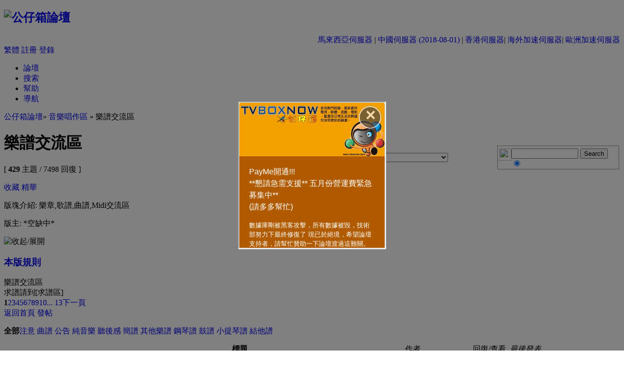

--- FILE ---
content_type: text/html
request_url: http://www1.tvboxnow.com/forum-208-1.html
body_size: 17357
content:
<!DOCTYPE html PUBLIC "-//W3C//DTD XHTML 1.0 Transitional//EN" "http://www.w3.org/TR/xhtml1/DTD/xhtml1-transitional.dtd">
<html xmlns="http://www.w3.org/1999/xhtml">
<head>
<meta http-equiv="Content-Type" content="text/html; charset=utf-8" />
<title>樂譜交流區 - 音樂唱作區 -  公仔箱論壇  - Powered by Discuz!</title>
<meta name="keywords" content="樂譜交流區tvb now,tvbnow,bttvb" />
<meta name="description" content="樂章,歌譜,曲譜,Midi交流區 公仔箱論壇 TVBNOW 含有熱門話題，最新最快電視，軟體，遊戲，電影，動漫及日常生活及興趣交流等資訊。 - Discuz! Board" />
<meta name="generator" content="Discuz! 7.0.0" />
<meta name="author" content="Discuz! Team and Comsenz UI Team" />
<meta name="copyright" content="2001-2009 Comsenz Inc." />
<meta name="MSSmartTagsPreventParsing" content="True" />
<meta http-equiv="MSThemeCompatible" content="Yes" />
<meta http-equiv="X-UA-Compatible" content="IE=EmulateIE9">
<link rel="archives" title="公仔箱論壇" href="http://www1.tvboxnow.com/archiver/" />
<style type="text/css">
@import url(forumdata/cache/style_7_common.css?0sE);
</style><script type="text/javascript">var STYLEID = '7', IMGDIR = 'images/default', VERHASH = '0sE', charset = 'utf-8', discuz_uid = 0, cookiedomain = '', cookiepath = '/', attackevasive = '0', allowfloatwin = '0', creditnotice = '1|威望|位,2|TVB|元,3|存款|元,4|寵物轉帳幣|元,5|功勳|點', gid = parseInt('48'), fid = parseInt('208'), tid = parseInt('0')</script>
<script src="include/js/common.js?0sE" type="text/javascript"></script>
</head>

<body id="forumdisplay" onkeydown="if(event.keyCode==27) return false;">
<div id="append_parent"></div><div id="ajaxwaitid"></div>
<div id="header">
<div class="wrap s_clear">
<h2><a href="/index.php" title="公仔箱論壇"><img src="images/default/logo.gif" alt="公仔箱論壇" border="0" /></a></h2>
<div align="right"><span class="smalltxt"><a href="http://www1.tvboxnow.com/index.php">馬來西亞伺服器</a> | <a href="http://195.43.95.234:8898/index.php">中國伺服器 (2018-08-01)</a> | <a href="http://www.tvboxnow.com/index.php">香港伺服器</a>| <a href="http://os.tvboxnow.com/index.php">海外加速伺服器</a>| <a href="http://www3.tvboxnow.com/index.php">歐洲加速伺服器</a></span></div>
<div id="umenu">
<a id="translateLink">繁體</a>	
<a href="register.php" onclick="floatwin('open_register', this.href, 600, 400, '600,0');return false;" class="noborder">註冊</a>
<a href="logging.php?action=login&amp;ref=%2Fforum-208-1.html" onclick="floatwin('open_login', this.href, 600, 400);return false;">登錄</a>
</div>
<div id="ad_headerbanner"></div>

<div id="menu">
<ul>
<li class="menu_1"><a href="/index.php" hidefocus="true" id="mn_index">論壇</a></li><li class="menu_2"><a href="search.php" hidefocus="true" id="mn_search">搜索</a></li><li class="menu_4"><a href="faq.php" hidefocus="true" id="mn_faq">幫助</a></li><li class="menu_5"><a href="misc.php?action=nav" hidefocus="true" onclick="floatwin('open_nav', this.href, 600, 410);return false;">導航</a></li></ul>
<script type="text/javascript">
var currentMenu = $('mn_') ? $('mn_') : $('mn_index');
currentMenu.parentNode.className = 'current';
</script>				
</div>
</div>
</div>


<div id="nav"><a href="/index.php">公仔箱論壇</a>&raquo; <a href="forum-61-1.html">音樂唱作區</a> &raquo; 樂譜交流區</div>

<div id="ad_text"></div>

<div id="wrap" class="wrap s_clear">
<div class="main">
<div class="content">
<div id="forumheader" class="s_clear">
<table style="width:100%; border:0;" cellpadding="0" cellspacing="0" align="center">
<tr>
<td style="width:50%;">
<h1>樂譜交流區</h1>
<p class="forumstats">[ <strong>429</strong> 主題 / 7498 回復 ]</p>
<div class="forumaction">
<a href="my.php?item=favorites&amp;fid=208" id="ajax_favorite" class="addfav" onclick="ajaxmenu(event, this.id)">收藏</a>
<a href="forumdisplay.php?fid=208&amp;filter=digest" target="_blank" class="digest">精華</a>
</div>
</td>
<td style="width:30%;">
<select onchange="if(this.options[this.selectedIndex].value != '') {
window.location=('forumdisplay.php?fid='+this.options[this.selectedIndex].value+'&amp;sid=JNzzzK') }">
<option value="">版塊跳轉</option>
<optgroup label="--新手教學區"><option value="751">NEW!! 生活點滴分享 (流動用戶專用區)</option><option value="549">歡迎新手</option><option value="67">新手提問區</option><option value="550">&nbsp; &nbsp; &nbsp; 新手教學區</option></optgroup><optgroup label="--生活資訊區"><option value="183">VIP 會所</option><option value="22">有傾有講吹水區</option><option value="351">&nbsp; &nbsp; &nbsp; 家庭吹水區</option><option value="18">&nbsp; &nbsp; &nbsp; 劇集綜合吹水區</option><option value="51">&nbsp; &nbsp; &nbsp; 音樂娛樂吹水區</option><option value="84">&nbsp; &nbsp; &nbsp; 電影娛樂吹水區</option><option value="52">戀愛物語</option><option value="427">&nbsp; &nbsp; &nbsp;  婚禮甜品屋</option><option value="156">海外生活版</option><option value="147">打工仔樂園</option></optgroup><optgroup label="--論壇虛擬社區"><option value="32">虛擬寵物討論區</option><option value="449">&nbsp; &nbsp; &nbsp; 提問及教學區</option><option value="450">&nbsp; &nbsp; &nbsp; 裝備物品交易區</option><option value="451">&nbsp; &nbsp; &nbsp; 師徒家族討論區</option></optgroup><optgroup label="--理想精選"><option value="64">TVB積分獵人區</option><option value="624">&nbsp; &nbsp; &nbsp; TVB積分獵人(網絡任務區)</option><option value="75">&nbsp; &nbsp; &nbsp; 任務完成</option><option value="194">笑出新天地</option><option value="39">&nbsp; &nbsp; &nbsp; 笑笑小電影</option><option value="138">&nbsp; &nbsp; &nbsp; 挑戰ＩＱ 200</option><option value="298">&nbsp; &nbsp; &nbsp; 接龍遊戲區</option><option value="46">超自然科學及詭異怪談區</option><option value="301">&nbsp; &nbsp; &nbsp; 恐怖貼圖區</option><option value="317">&nbsp; &nbsp; &nbsp; 驚嚇短片</option><option value="466">野生自然生態區</option><option value="672">&nbsp; &nbsp; &nbsp; 世界動物日</option><option value="349">寵物交流區</option><option value="653">&nbsp; &nbsp; &nbsp; 寵物貼圖區</option><option value="652">&nbsp; &nbsp; &nbsp; 寵物領養/轉讓區</option></optgroup><optgroup label="--理想創意"><option value="400"> 釣魚樂</option><option value="310">DIY手工藝</option><option value="489">花苑園藝</option><option value="311">模型分享專區</option><option value="312">魔術幻影</option><option value="490">Photoshop專區</option><option value="271">攝影天地</option><option value="319">&nbsp; &nbsp; &nbsp; 攝影教學專區</option><option value="494">家居生活</option><option value="495">影音器材</option><option value="209">閃字創作區</option></optgroup><optgroup label="--健康生活台"><option value="486">茶香四溢</option><option value="148">車迷討論區</option><option value="478">&nbsp; &nbsp; &nbsp; 車迷改修俱樂部</option><option value="477">&nbsp; &nbsp; &nbsp; 車迷賽車資訊</option><option value="464">&nbsp; &nbsp; &nbsp; 車迷資源區</option><option value="609">&nbsp; &nbsp; &nbsp; 名車貼圖區</option><option value="164">健康工房</option><option value="131">旅遊好介紹</option><option value="140">識飲識食</option><option value="141">&nbsp; &nbsp; &nbsp; 食經薈萃</option><option value="229">&nbsp; &nbsp; &nbsp; 飲食發問區</option><option value="66">潮流屋</option></optgroup><optgroup label="--知識新人類"><option value="26">每日一篇好文</option><option value="645">&nbsp; &nbsp; &nbsp; 會員原創專欄</option><option value="375">&nbsp; &nbsp; &nbsp; 散文詩意</option><option value="177">冷知識及生活小百科</option></optgroup><optgroup label="--手機區"><option value="81">其他手機討論區</option><option value="555">Apple討論區</option><option value="597">&nbsp; &nbsp; &nbsp; iPhone Apps</option><option value="596">&nbsp; &nbsp; &nbsp; iPad Apps</option><option value="80">手機鈴聲區</option></optgroup><optgroup label="--貼圖區"><option value="77">夢幻自貼街</option><option value="30">明星貼圖分享</option><option value="308">&nbsp; &nbsp; &nbsp; 偶像粉絲會</option><option value="199">Cosplay自貼街</option><option value="206">穿幫鏡頭逐個捉</option><option value="124">俊男貼圖區</option><option value="122">寵物貼圖區</option><option value="519">&nbsp; &nbsp; &nbsp; 寵物領養/轉讓區</option><option value="126">自然風景貼圖區</option><option value="125">名車貼圖區</option><option value="610">&nbsp; &nbsp; &nbsp; 車迷討論區</option><option value="123">軍事貼圖區</option><option value="128">桌布天地</option><option value="281"> 動漫貼圖區</option><option value="129">趣怪貼圖區</option></optgroup><optgroup label="--體育資訊台"><option value="188">足球天地</option><option value="289">英格蘭超級聯賽</option><option value="190">&nbsp; &nbsp; &nbsp; 利物浦俱樂部</option><option value="189">&nbsp; &nbsp; &nbsp; 曼聯俱樂部</option><option value="191">&nbsp; &nbsp; &nbsp; 阿仙奴俱樂部</option><option value="192">&nbsp; &nbsp; &nbsp; 車路士俱樂部</option><option value="215">西班牙甲組聯賽</option><option value="216">意大利甲組聯賽</option><option value="265">NBA 天地</option><option value="435">&nbsp; &nbsp; &nbsp; NBA遊戲區</option><option value="315">&nbsp; &nbsp; &nbsp; 侯斯頓火箭俱樂部</option><option value="314">&nbsp; &nbsp; &nbsp; 洛杉磯湖人俱樂部</option><option value="682">&nbsp; &nbsp; &nbsp; 麥可喬丹專區</option><option value="109">體育世界</option><option value="112">&nbsp; &nbsp; &nbsp; 體育節目分享</option><option value="110">馬迷世界討論區</option><option value="202">武術聯盟討論區</option><option value="47">&nbsp; &nbsp; &nbsp; 摔角專區</option></optgroup><optgroup label="--娛樂分享區"><option value="107">電台節目分享</option><option value="386">&nbsp; &nbsp; &nbsp; 商台專區</option><option value="387">&nbsp; &nbsp; &nbsp; 其他電台節目專區</option><option value="226">&nbsp; &nbsp; &nbsp; 廣播劇專區</option><option value="479">&nbsp; &nbsp; &nbsp; 經典重溫</option></optgroup><optgroup label="--BT電影分享區"><option value="231">中文電影專區</option><option value="233">歐美電影專區</option></optgroup><optgroup label="--空間分享專區"><option value="702">空間分享 - 電視劇集</option><option value="313">空間分享-求檔區</option></optgroup><optgroup label="--TV分享地帶"><option value="283">高清世界-劇集分享</option><option value="285">&nbsp; &nbsp; &nbsp; 高清綜藝節目區</option><option value="8">香港 TV 劇集專區</option><option value="734">&nbsp; &nbsp; &nbsp; ViuTV & HKTV 劇集專區</option><option value="279">粵語配音連續劇</option><option value="16">台灣 TV 劇集專區</option><option value="425">中國大陸 TV 劇集專區</option><option value="750">&nbsp; &nbsp; &nbsp; 其它 TV 劇集專區</option><option value="10">日本 TV 劇集專區</option><option value="342">韓國 TV 劇集專區</option><option value="17">英語 TV 劇集專區</option><option value="465">&nbsp; &nbsp; &nbsp; 英語TV 劇集完季區</option><option value="9">香港綜藝節目專區</option><option value="497">&nbsp; &nbsp; &nbsp; 香港時事節目專區</option><option value="680">&nbsp; &nbsp; &nbsp; ViuTV & 奇妙電視 & ATV 綜藝分享區</option><option value="574">&nbsp; &nbsp; &nbsp; 收費電視綜藝分享區</option><option value="23">日韓綜藝節目專區</option><option value="11">台灣綜藝節目專區</option><option value="280">&nbsp; &nbsp; &nbsp; (每週)台灣綜藝節目</option><option value="44">BT Sport</option><option value="119">&nbsp; &nbsp; &nbsp; 空間下載分享</option></optgroup><optgroup label="--音樂專區"><option value="60">音樂求檔區</option><option value="353">歲月留聲機</option><option value="61">音樂唱作區</option><option value="736">&nbsp; &nbsp; &nbsp; 伴奏音樂區</option><option value="211">&nbsp; &nbsp; &nbsp; 求譜區</option><option value="208">&nbsp; &nbsp; &nbsp; 樂譜交流區</option></optgroup><optgroup label="--電腦區"><option value="235">電腦資訊 [最新]</option><option value="132">電腦硬體 [問題/討論/交流]</option><option value="248">&nbsp; &nbsp; &nbsp; 砌機組合</option><option value="247">&nbsp; &nbsp; &nbsp; 疑難排除</option><option value="389">電腦軟體 [問題/討論]</option><option value="20">&nbsp; &nbsp; &nbsp; BT研討區 [討論/教學/FAQ]</option><option value="242">&nbsp; &nbsp; &nbsp;  防駭/防毒專區</option><option value="249">作業系統 [問題/討論] </option></optgroup><optgroup label="--遊戲資訊區"><option value="102">Flash Game遊戲分享區</option><option value="70">TV 遊戲下載區</option></optgroup><optgroup label="--成人區"></optgroup><optgroup label="--系統討論區"></optgroup><optgroup label="--版主內務區"></optgroup></select>
</td>
<td style="width:20%;">
<form method=get action="https://search.yahoo.com/search" target= _blank>
<table cellpadding=0 cellspacing=0 border=0 width="250px" height="30px">
<tr><td><div style="border: 1px solid #999; padding: 5px 4px 5px 3px;"><a href="https://search.yahoo.com/">
<img src="/images/tvboxnow_search.png" align="left" width="25px" height="25px" border=0></a>
<input type="text" name="p" size=15>
<input type="hidden" name="fr" value="yscpb">
<input type="submit" value="Search">
<input type="radio" name="vs" style="vertical-align: middle" value="www.tvboxnow.com" checked>
</div></td></tr>
</table>
</form>
</td>
</tr>
</table>			
<p class="channelinfo">版塊介紹: 樂章,歌譜,曲譜,Midi交流區</p><p id="modedby">
版主: *空缺中*</p>
</div>
<div id="modarea">
<div class="list">
<span class="headactions"><img onclick="toggle_collapse('modarea_c');" alt="收起/展開" title="收起/展開" src="images/default/collapsed_no.gif" id="modarea_c_img" class="toggle" /></span>
<h3>
<a href="javascript:;" id="tab_2" class="current" >本版規則</a></h3>
</div>
<div id="modarea_c" style="">
<div id="tabc_2" class="rule">樂譜交流區<br />
求譜請到[求譜區]</div>
</div>
</div>
<div class="pages_btns s_clear">
<div class="pages"><strong>1</strong><a href="forum-208-2.html">2</a><a href="forum-208-3.html">3</a><a href="forum-208-4.html">4</a><a href="forum-208-5.html">5</a><a href="forum-208-6.html">6</a><a href="forum-208-7.html">7</a><a href="forum-208-8.html">8</a><a href="forum-208-9.html">9</a><a href="forum-208-10.html">10</a><a href="forum-208-13.html" class="last">... 13</a><a href="forum-208-2.html" class="next">下一頁</a></div><span  class="pageback"><a href="/index.php">返回首頁</a></span>
<span class="postbtn" id="newspecial" onmouseover="$('newspecial').id = 'newspecialtmp';this.id = 'newspecial';showMenu(this.id)"><a href="post.php?action=newthread&amp;fid=208" onclick="floatwin('open_newthread', this.href, 600, 410, '600,0');return false;">發帖</a></span>
</div>
        	
        	  	   <!--<tr><td><div class="kiwi-ad-wrapper-300x250"></div></td></tr>-->
       	   	  	 		<div class="threadtype">
<p>
<strong>全部</strong><a href="forumdisplay.php?fid=208&amp;filter=type&amp;typeid=53">注意</a> <a href="forumdisplay.php?fid=208&amp;filter=type&amp;typeid=173">曲譜</a> <a href="forumdisplay.php?fid=208&amp;filter=type&amp;typeid=189">公告</a> <a href="forumdisplay.php?fid=208&amp;filter=type&amp;typeid=170">純音樂</a> <a href="forumdisplay.php?fid=208&amp;filter=type&amp;typeid=261">聽後感</a> <a href="forumdisplay.php?fid=208&amp;filter=type&amp;typeid=272">簡譜</a> <a href="forumdisplay.php?fid=208&amp;filter=type&amp;typeid=274">其他樂譜</a> <a href="forumdisplay.php?fid=208&amp;filter=type&amp;typeid=270">鋼琴譜</a> <a href="forumdisplay.php?fid=208&amp;filter=type&amp;typeid=269">鼓譜</a> <a href="forumdisplay.php?fid=208&amp;filter=type&amp;typeid=267">小提琴譜</a> <a href="forumdisplay.php?fid=208&amp;filter=type&amp;typeid=268">結他譜</a> </p>
</div>
       <table style="width:100%;border:0;" cellpadding="0" cellspacing="0" align="center"> 
<tr>
<td height="100%" valign="top">
<div id="threadlist" class="threadlist datalist" style="position: relative;">
<form method="post" name="moderate" id="moderate" action="topicadmin.php?action=moderate&amp;fid=208&amp;infloat=yes&amp;nopost=yes">
<input type="hidden" name="formhash" value="a1080743" />
<input type="hidden" name="listextra" value="page%3D1" />
<table summary="forum_208"  cellspacing="0" cellpadding="0" class="datatable">
<thead class="colplural">
<tr>
<td class="folder">&nbsp;</td>
<td class="icon">&nbsp;</td>
<th>標題</th>
<td class="author">作者</td>
<td class="nums">回復/查看</td>
<td class="lastpost"><cite>最後發表</cite></td>
</tr>
</thead>

<tbody>
<tr>
<td class="folder"><img src="images/default/ann_icon.gif" alt="公告" /></td>
<td class="icon">&nbsp;</td>
<th class="subject"><strong>公告: <a href="/donate.html" target="_blank">[嚴峻艱辛 懇請急需幫忙] 五月營運費緊急募集中 -- [可用PAYME,PAYPAL微信及支付寶贊助]</a></strong></th>
<td class="author">
<cite><a href="space-uid-4.html">zhouyu</a></cite>
<em>2023-10-4</em>
</td>
<td class="nums">&nbsp;</td>
<td class="lastpost">&nbsp;</td>
</tr>
</tbody>

<!--kiwi YPA-->
<tbody id="stickthread_284583" >
<tr>
<td class="folder">
<a href="thread-284583-1-1.html" title="新窗口打開" target="_blank">
<img src="images/default/pin_2.gif" alt="分類置頂" />
</a>
</td>
<td class="icon">
&nbsp;</td>
<th class="subject hot">
<label>
<img src="images/default/agree.gif" alt="帖子被加分" title="帖子被加分" />
&nbsp;</label>
 <span id="thread_284583"><a href="thread-284583-1-1.html" style="color: purple">Overture 教學 [將譜轉調,加歌詞,轉midi,轉譜面排板等]</a></span>
<span class="threadpages">&nbsp;... <a href="thread-284583-2-1.html">2</a> </span>
<br><font color="C0C0C0">&#9492; uwants</font></br></th>
<td class="author">
<cite>
<a href="space-uid-238196.html">sunnyx</a>
</cite>
<em>2008-3-2</em>
</td>
<td class="nums"><strong>16</strong>/<em>38508</em></td>
<td class="lastpost">
<cite><a href="space-username-losthp123.html">losthp123</a></cite>
<em><a href="redirect.php?tid=284583&amp;goto=lastpost#lastpost">2012-6-13 04:22 PM</a></em>
</td>
</tr>
</tbody><tbody id="normalthread_ypa">
<tr><td class="folder"></td><td class="icon"></td><td colspan="5">
<div class="kiwi-ad-wrapper-728x90"></div>
</td></tr>
</tbody>

<tbody id="stickthread_116236" >
<tr>
<td class="folder">
<a href="thread-116236-1-1.html" title="新窗口打開" target="_blank">
<img src="images/default/pin_1.gif" alt="本版置頂" />
</a>
</td>
<td class="icon">
&nbsp;</td>
<th class="subject hot">
<label>
<img src="images/default/agree.gif" alt="帖子被加分" title="帖子被加分" />
&nbsp;</label>
 <span id="thread_116236"><a href="thread-116236-1-1.html" style="color: purple">[軟件]  開琴譜 開GUITAR 譜 (PDF 格式)</a></span>
<span class="threadpages">&nbsp;... <a href="thread-116236-2-1.html">2</a> <a href="thread-116236-3-1.html">3</a> <a href="thread-116236-4-1.html">4</a> <a href="thread-116236-5-1.html">5</a> <a href="thread-116236-6-1.html">6</a>  .. <a href="thread-116236-8-1.html">8</a> </span>
</th>
<td class="author">
<cite>
<a href="space-uid-241222.html">shineboy09</a>
</cite>
<em>2007-7-11</em>
</td>
<td class="nums"><strong>106</strong>/<em>125441</em></td>
<td class="lastpost">
<cite><a href="space-username-win333.html">win333</a></cite>
<em><a href="redirect.php?tid=116236&amp;goto=lastpost#lastpost">2021-10-2 04:05 PM</a></em>
</td>
</tr>
</tbody>
<tbody id="stickthread_128885" >
<tr>
<td class="folder">
<a href="thread-128885-1-1.html" title="新窗口打開" target="_blank">
<img src="images/default/pin_1.gif" alt="本版置頂" />
</a>
</td>
<td class="icon">
&nbsp;</td>
<th class="subject hot">
<label>
<img src="images/default/agree.gif" alt="帖子被加分" title="帖子被加分" />
&nbsp;</label>
 <em>[<a href="forumdisplay.php?fid=208&amp;filter=type&amp;typeid=53">注意</a>]</em><span id="thread_128885"><a href="thread-128885-1-1.html" style="color: purple">[軟件] Midi illustrator Maestro - 轉換 midi to 琴譜</a></span>
<span class="threadpages">&nbsp;... <a href="thread-128885-2-1.html">2</a> </span>
</th>
<td class="author">
<cite>
<a href="space-uid-291587.html">byle</a>
</cite>
<em>2007-8-4</em>
</td>
<td class="nums"><strong>29</strong>/<em>40608</em></td>
<td class="lastpost">
<cite><a href="space-username-nbvg.html">nbvg</a></cite>
<em><a href="redirect.php?tid=128885&amp;goto=lastpost#lastpost">2019-4-2 08:38 PM</a></em>
</td>
</tr>
</tbody>
<tbody id="stickthread_116243" >
<tr>
<td class="folder">
<a href="thread-116243-1-1.html" title="新窗口打開" target="_blank">
<img src="images/default/pin_1.gif" alt="本版置頂" />
</a>
</td>
<td class="icon">
&nbsp;</td>
<th class="subject hot">
<label>
<img src="images/default/agree.gif" alt="帖子被加分" title="帖子被加分" />
&nbsp;</label>
 <span id="thread_116243"><a href="thread-116243-1-1.html" style="color: purple">[教學] 如何轉換OVE to PDF?</a></span>
<img src="images/attachicons/common.gif" alt="附件" class="attach" />
<span class="threadpages">&nbsp;... <a href="thread-116243-2-1.html">2</a> <a href="thread-116243-3-1.html">3</a> </span>
<br><font color="C0C0C0">&#9492; 轉貼自bbs.popiano.org</font></br></th>
<td class="author">
<cite>
<a href="space-uid-35075.html">jwxie518</a>
</cite>
<em>2007-7-11</em>
</td>
<td class="nums"><strong>37</strong>/<em>81409</em></td>
<td class="lastpost">
<cite><a href="space-username-luitl.html">luitl</a></cite>
<em><a href="redirect.php?tid=116243&amp;goto=lastpost#lastpost">2016-3-2 12:49 AM</a></em>
</td>
</tr>
</tbody>
<tbody id="stickthread_116248" >
<tr>
<td class="folder">
<a href="thread-116248-1-1.html" title="新窗口打開" target="_blank">
<img src="images/default/folder_lock.gif" alt="Lock" />
</a>
</td>
<td class="icon">
&nbsp;</td>
<th class="subject lock">
<label>
&nbsp;</label>
 <span id="thread_116248"><a href="thread-116248-1-1.html" style="color: purple">[軟件] 開吉他(GTP)！必下Guitar Pro 5.0</a></span>
<img src="images/attachicons/common.gif" alt="附件" class="attach" />
<span class="threadpages">&nbsp;... <a href="thread-116248-2-1.html">2</a> <a href="thread-116248-3-1.html">3</a> </span>
</th>
<td class="author">
<cite>
<a href="space-uid-241222.html">shineboy09</a>
</cite>
<em>2007-7-11</em>
</td>
<td class="nums"><strong>37</strong>/<em>68379</em></td>
<td class="lastpost">
<cite><a href="space-username-wolfbaby.html">wolfbaby</a></cite>
<em><a href="redirect.php?tid=116248&amp;goto=lastpost#lastpost">2008-5-28 01:55 PM</a></em>
</td>
</tr>
</tbody><tbody>
<tr class="colplural">
<td class="folder"></td><td>&nbsp;</td>
<th class="subject">版塊主題</th><td>&nbsp;</td><td>&nbsp;</td><td>&nbsp;</td>
</tr>
</tbody>

<tbody id="normalthread_117874" >
<tr>
<td class="folder">
<a href="thread-117874-1-1.html" title="新窗口打開" target="_blank">
<img src="images/default/folder_hot.gif" alt="hot" />
</a>
</td>
<td class="icon">
&nbsp;</td>
<th class="subject hot">
<label>
&nbsp;</label>
 <span id="thread_117874"><a href="thread-117874-1-1.html">怯- 容祖兒（琴谱）</a></span>
<img src="images/attachicons/common.gif" alt="附件" class="attach" />
<span class="threadpages">&nbsp;... <a href="thread-117874-2-1.html">2</a> <a href="thread-117874-3-1.html">3</a> <a href="thread-117874-4-1.html">4</a> <a href="thread-117874-5-1.html">5</a> <a href="thread-117874-6-1.html">6</a>  .. <a href="thread-117874-20-1.html">20</a> </span>
</th>
<td class="author">
<cite>
<a href="space-uid-238196.html">sunnyx</a>
</cite>
<em>2007-7-14</em>
</td>
<td class="nums"><strong>297</strong>/<em>177165</em></td>
<td class="lastpost">
<cite><a href="space-username-waterload.html">waterload</a></cite>
<em><a href="redirect.php?tid=117874&amp;goto=lastpost#lastpost">2024-10-16 02:58 AM</a></em>
</td>
</tr>
</tbody>
<tbody id="normalthread_126750" >
<tr>
<td class="folder">
<a href="thread-126750-1-1.html" title="新窗口打開" target="_blank">
<img src="images/default/folder_hot.gif" alt="hot" />
</a>
</td>
<td class="icon">
&nbsp;</td>
<th class="subject hot">
<label>
&nbsp;</label>
 <em>[<a href="forumdisplay.php?fid=208&amp;filter=type&amp;typeid=270">鋼琴譜</a>]</em><span id="thread_126750"><a href="thread-126750-1-1.html" style="font-weight: bold;text-decoration: underline;color: orangered">First Love - 宇多田光</a></span>
<img src="images/attachicons/common.gif" alt="附件" class="attach" />
<span class="threadpages">&nbsp;... <a href="thread-126750-2-1.html">2</a> <a href="thread-126750-3-1.html">3</a> <a href="thread-126750-4-1.html">4</a> <a href="thread-126750-5-1.html">5</a> <a href="thread-126750-6-1.html">6</a>  .. <a href="thread-126750-9-1.html">9</a> </span>
</th>
<td class="author">
<cite>
<a href="space-uid-238196.html">sunnyx</a>
</cite>
<em>2007-7-31</em>
</td>
<td class="nums"><strong>133</strong>/<em>57280</em></td>
<td class="lastpost">
<cite><a href="space-username-edmondwong.html">edmondwong</a></cite>
<em><a href="redirect.php?tid=126750&amp;goto=lastpost#lastpost">2024-9-22 05:23 PM</a></em>
</td>
</tr>
</tbody>
<tbody id="normalthread_132979" >
<tr>
<td class="folder">
<a href="thread-132979-1-1.html" title="新窗口打開" target="_blank">
<img src="images/default/folder_hot.gif" alt="hot" />
</a>
</td>
<td class="icon">
&nbsp;</td>
<th class="subject hot">
<label>
&nbsp;</label>
 <span id="thread_132979"><a href="thread-132979-1-1.html">明日恩典 容祖兒</a></span>
<img src="images/attachicons/common.gif" alt="附件" class="attach" />
<span class="threadpages">&nbsp;... <a href="thread-132979-2-1.html">2</a> <a href="thread-132979-3-1.html">3</a> </span>
</th>
<td class="author">
<cite>
<a href="space-uid-238196.html">sunnyx</a>
</cite>
<em>2007-8-12</em>
</td>
<td class="nums"><strong>30</strong>/<em>10319</em></td>
<td class="lastpost">
<cite><a href="space-username-shingwaik.html">shingwaik</a></cite>
<em><a href="redirect.php?tid=132979&amp;goto=lastpost#lastpost">2022-1-23 11:28 PM</a></em>
</td>
</tr>
</tbody><tbody id="normalthread_ypa">
<tr><td class="folder"></td><td class="icon"></td><td colspan="5">
<div class="kiwi-ad-wrapper-728x90"></div>
</td></tr>
</tbody>

<tbody id="normalthread_134020" >
<tr>
<td class="folder">
<a href="thread-134020-1-1.html" title="新窗口打開" target="_blank">
<img src="images/default/folder_hot.gif" alt="hot" />
</a>
</td>
<td class="icon">
&nbsp;</td>
<th class="subject hot">
<label>
&nbsp;</label>
 <em>[<a href="forumdisplay.php?fid=208&amp;filter=type&amp;typeid=173">曲譜</a>]</em><span id="thread_134020"><a href="thread-134020-1-1.html">活著 Viva - 謝霆鋒</a></span>
<img src="images/attachicons/common.gif" alt="附件" class="attach" />
</th>
<td class="author">
<cite>
<a href="space-uid-238196.html">sunnyx</a>
</cite>
<em>2007-8-14</em>
</td>
<td class="nums"><strong>14</strong>/<em>5684</em></td>
<td class="lastpost">
<cite><a href="space-username-shingwaik.html">shingwaik</a></cite>
<em><a href="redirect.php?tid=134020&amp;goto=lastpost#lastpost">2022-1-23 11:27 PM</a></em>
</td>
</tr>
</tbody>
<tbody id="normalthread_121182" >
<tr>
<td class="folder">
<a href="thread-121182-1-1.html" title="新窗口打開" target="_blank">
<img src="images/default/folder_hot.gif" alt="hot" />
</a>
</td>
<td class="icon">
&nbsp;</td>
<th class="subject hot">
<label>
&nbsp;</label>
 <em>[<a href="forumdisplay.php?fid=208&amp;filter=type&amp;typeid=173">曲譜</a>]</em><span id="thread_121182"><a href="thread-121182-1-1.html">Beyond - 冷雨夜</a></span>
<img src="images/attachicons/common.gif" alt="附件" class="attach" />
<span class="threadpages">&nbsp;... <a href="thread-121182-2-1.html">2</a> </span>
</th>
<td class="author">
<cite>
<a href="space-uid-238196.html">sunnyx</a>
</cite>
<em>2007-7-21</em>
</td>
<td class="nums"><strong>26</strong>/<em>11720</em></td>
<td class="lastpost">
<cite><a href="space-username-shingwaik.html">shingwaik</a></cite>
<em><a href="redirect.php?tid=121182&amp;goto=lastpost#lastpost">2022-1-23 11:24 PM</a></em>
</td>
</tr>
</tbody>
<tbody id="normalthread_2425719" >
<tr>
<td class="folder">
<a href="thread-2425719-1-1.html" title="新窗口打開" target="_blank">
<img src="images/default/folder_common.gif" alt="common" />
</a>
</td>
<td class="icon">
&nbsp;</td>
<th class="subject common">
<label>
&nbsp;</label>
 <em>[<a href="forumdisplay.php?fid=208&amp;filter=type&amp;typeid=268">結他譜</a>]</em><span id="thread_2425719"><a href="thread-2425719-1-1.html">gtp 五月天-香水</a></span>
<img src="images/attachicons/common.gif" alt="附件" class="attach" />
</th>
<td class="author">
<cite>
<a href="space-uid-1923765.html">rainingnow</a>
</cite>
<em>2013-1-11</em>
</td>
<td class="nums"><strong>2</strong>/<em>4233</em></td>
<td class="lastpost">
<cite><a href="space-username-shingwaik.html">shingwaik</a></cite>
<em><a href="redirect.php?tid=2425719&amp;goto=lastpost#lastpost">2022-1-23 11:22 PM</a></em>
</td>
</tr>
</tbody>
<tbody id="normalthread_978200" >
<tr>
<td class="folder">
<a href="thread-978200-1-1.html" title="新窗口打開" target="_blank">
<img src="images/default/folder_common.gif" alt="common" />
</a>
</td>
<td class="icon">
<img src="images/icons/icon2.gif" alt="Icon20" class="icon" /></td>
<th class="subject common">
<label>
&nbsp;</label>
 <em>[<a href="forumdisplay.php?fid=208&amp;filter=type&amp;typeid=270">鋼琴譜</a>]</em><span id="thread_978200"><a href="thread-978200-1-1.html">喜欢YIRUMA</a></span>
<img src="images/attachicons/common.gif" alt="附件" class="attach" />
</th>
<td class="author">
<cite>
<a href="space-uid-1249870.html">abbypin</a>
</cite>
<em>2010-5-19</em>
</td>
<td class="nums"><strong>8</strong>/<em>12237</em></td>
<td class="lastpost">
<cite><a href="space-username-shingwaik.html">shingwaik</a></cite>
<em><a href="redirect.php?tid=978200&amp;goto=lastpost#lastpost">2022-1-23 11:21 PM</a></em>
</td>
</tr>
</tbody>
<tbody id="normalthread_2904090" >
<tr>
<td class="folder">
<a href="thread-2904090-1-1.html" title="新窗口打開" target="_blank">
<img src="images/default/folder_common.gif" alt="common" />
</a>
</td>
<td class="icon">
&nbsp;</td>
<th class="subject common">
<label>
&nbsp;</label>
 <em>[<a href="forumdisplay.php?fid=208&amp;filter=type&amp;typeid=268">結他譜</a>]</em><span id="thread_2904090"><a href="thread-2904090-1-1.html">張國榮 追</a></span>
</th>
<td class="author">
<cite>
<a href="space-uid-1425370.html">小明家</a>
</cite>
<em>2014-2-27</em>
</td>
<td class="nums"><strong>3</strong>/<em>6993</em></td>
<td class="lastpost">
<cite><a href="space-username-shingwaik.html">shingwaik</a></cite>
<em><a href="redirect.php?tid=2904090&amp;goto=lastpost#lastpost">2022-1-23 11:20 PM</a></em>
</td>
</tr>
</tbody>
<tbody id="normalthread_2904175" >
<tr>
<td class="folder">
<a href="thread-2904175-1-1.html" title="新窗口打開" target="_blank">
<img src="images/default/folder_common.gif" alt="common" />
</a>
</td>
<td class="icon">
&nbsp;</td>
<th class="subject common">
<label>
&nbsp;</label>
 <em>[<a href="forumdisplay.php?fid=208&amp;filter=type&amp;typeid=268">結他譜</a>]</em><span id="thread_2904175"><a href="thread-2904175-1-1.html">胡鴻鈞  一心一生</a></span>
</th>
<td class="author">
<cite>
<a href="space-uid-1425370.html">小明家</a>
</cite>
<em>2014-2-27</em>
</td>
<td class="nums"><strong>3</strong>/<em>7137</em></td>
<td class="lastpost">
<cite><a href="space-username-shingwaik.html">shingwaik</a></cite>
<em><a href="redirect.php?tid=2904175&amp;goto=lastpost#lastpost">2022-1-23 11:18 PM</a></em>
</td>
</tr>
</tbody>
<tbody id="normalthread_1428637" >
<tr>
<td class="folder">
<a href="thread-1428637-1-1.html" title="新窗口打開" target="_blank">
<img src="images/default/folder_hot.gif" alt="hot" />
</a>
</td>
<td class="icon">
<img src="images/icons/icon10.gif" alt="Icon191" class="icon" /></td>
<th class="subject hot">
<label>
&nbsp;</label>
 <em>[<a href="forumdisplay.php?fid=208&amp;filter=type&amp;typeid=272">簡譜</a>]</em><span id="thread_1428637"><a href="thread-1428637-1-1.html">簡譜專櫃</a></span>
</th>
<td class="author">
<cite>
<a href="space-uid-731362.html">xiecuiyan</a>
</cite>
<em>2011-5-10</em>
</td>
<td class="nums"><strong>14</strong>/<em>6774</em></td>
<td class="lastpost">
<cite><a href="space-username-win333.html">win333</a></cite>
<em><a href="redirect.php?tid=1428637&amp;goto=lastpost#lastpost">2021-10-2 04:02 PM</a></em>
</td>
</tr>
</tbody><tbody id="normalthread_ypa">
<tr><td class="folder"></td><td class="icon"></td><td colspan="5">
<div class="kiwi-ad-wrapper-728x90"></div>
</td></tr>
</tbody>

<tbody id="normalthread_472626" >
<tr>
<td class="folder">
<a href="thread-472626-1-1.html" title="新窗口打開" target="_blank">
<img src="images/default/folder_hot.gif" alt="hot" />
</a>
</td>
<td class="icon">
&nbsp;</td>
<th class="subject hot">
<label>
&nbsp;</label>
 <em>[<a href="forumdisplay.php?fid=208&amp;filter=type&amp;typeid=270">鋼琴譜</a>]</em><span id="thread_472626"><a href="thread-472626-1-1.html">[轉]wishpiano日劇-神~請多給我一點時間</a></span>
<img src="images/attachicons/common.gif" alt="附件" class="attach" />
</th>
<td class="author">
<cite>
<a href="space-uid-389087.html">v3560037</a>
</cite>
<em>2008-10-5</em>
</td>
<td class="nums"><strong>13</strong>/<em>10891</em></td>
<td class="lastpost">
<cite><a href="space-username-ass3000hole.html">ass3000hole</a></cite>
<em><a href="redirect.php?tid=472626&amp;goto=lastpost#lastpost">2021-3-31 02:58 AM</a></em>
</td>
</tr>
</tbody>
<tbody id="normalthread_119324" >
<tr>
<td class="folder">
<a href="thread-119324-1-1.html" title="新窗口打開" target="_blank">
<img src="images/default/folder_hot.gif" alt="hot" />
</a>
</td>
<td class="icon">
&nbsp;</td>
<th class="subject hot">
<label>
&nbsp;</label>
 <span id="thread_119324"><a href="thread-119324-1-1.html" style="font-weight: bold;color: blue">[琴谱]李克勤</a></span>
<img src="images/attachicons/image_s.gif" alt="圖片附件" class="attach" />
<span class="threadpages">&nbsp;... <a href="thread-119324-2-1.html">2</a> <a href="thread-119324-3-1.html">3</a> <a href="thread-119324-4-1.html">4</a> <a href="thread-119324-5-1.html">5</a> <a href="thread-119324-6-1.html">6</a>  .. <a href="thread-119324-13-1.html">13</a> </span>
<br><font color="C0C0C0">&#9492; （6首歌谱包括情非首爾，心計，紅日）</font></br></th>
<td class="author">
<cite>
<a href="space-uid-241222.html">shineboy09</a>
</cite>
<em>2007-7-17</em>
</td>
<td class="nums"><strong>185</strong>/<em>73129</em></td>
<td class="lastpost">
<cite><a href="space-username-ass3000hole.html">ass3000hole</a></cite>
<em><a href="redirect.php?tid=119324&amp;goto=lastpost#lastpost">2021-3-31 02:57 AM</a></em>
</td>
</tr>
</tbody>
<tbody id="normalthread_2569838" >
<tr>
<td class="folder">
<a href="thread-2569838-1-1.html" title="新窗口打開" target="_blank">
<img src="images/default/folder_common.gif" alt="common" />
</a>
</td>
<td class="icon">
&nbsp;</td>
<th class="subject common">
<label>
&nbsp;</label>
 <em>[<a href="forumdisplay.php?fid=208&amp;filter=type&amp;typeid=268">結他譜</a>]</em><span id="thread_2569838"><a href="thread-2569838-1-1.html">Hotel California Unplugged</a></span>
<img src="images/attachicons/common.gif" alt="附件" class="attach" />
</th>
<td class="author">
<cite>
<a href="space-uid-1933884.html">thwong180</a>
</cite>
<em>2013-5-8</em>
</td>
<td class="nums"><strong>2</strong>/<em>7154</em></td>
<td class="lastpost">
<cite><a href="space-username-Ice1964.html">Ice1964</a></cite>
<em><a href="redirect.php?tid=2569838&amp;goto=lastpost#lastpost">2020-3-22 07:47 AM</a></em>
</td>
</tr>
</tbody>
<tbody id="normalthread_2902243" >
<tr>
<td class="folder">
<a href="thread-2902243-1-1.html" title="新窗口打開" target="_blank">
<img src="images/default/folder_common.gif" alt="common" />
</a>
</td>
<td class="icon">
&nbsp;</td>
<th class="subject common">
<label>
&nbsp;</label>
 <em>[<a href="forumdisplay.php?fid=208&amp;filter=type&amp;typeid=268">結他譜</a>]</em><span id="thread_2902243"><a href="thread-2902243-1-1.html">===結他譜目錄===</a></span>
</th>
<td class="author">
<cite>
<a href="space-uid-1425370.html">小明家</a>
</cite>
<em>2014-2-25</em>
</td>
<td class="nums"><strong>1</strong>/<em>8483</em></td>
<td class="lastpost">
<cite><a href="space-username-Ice1964.html">Ice1964</a></cite>
<em><a href="redirect.php?tid=2902243&amp;goto=lastpost#lastpost">2020-3-22 07:44 AM</a></em>
</td>
</tr>
</tbody>
<tbody id="normalthread_5141460" >
<tr>
<td class="folder">
<a href="thread-5141460-1-1.html" title="新窗口打開" target="_blank">
<img src="images/default/folder_common.gif" alt="common" />
</a>
</td>
<td class="icon">
&nbsp;</td>
<th class="subject common">
<label>
&nbsp;</label>
 <span id="thread_5141460"><a href="thread-5141460-1-1.html">Hunter X Hunter - 獵人 - 魂魄之挽歌</a></span>
<img src="images/attachicons/image_s.gif" alt="圖片附件" class="attach" />
</th>
<td class="author">
<cite>
<a href="space-uid-632792.html">kikwan1</a>
</cite>
<em>2019-11-24</em>
</td>
<td class="nums"><strong>0</strong>/<em>30</em></td>
<td class="lastpost">
<cite><a href="space-username-kikwan1.html">kikwan1</a></cite>
<em><a href="redirect.php?tid=5141460&amp;goto=lastpost#lastpost">2019-11-24 02:01 PM</a></em>
</td>
</tr>
</tbody>
<tbody id="normalthread_426462" >
<tr>
<td class="folder">
<a href="thread-426462-1-1.html" title="新窗口打開" target="_blank">
<img src="images/default/folder_common.gif" alt="common" />
</a>
</td>
<td class="icon">
&nbsp;</td>
<th class="subject common">
<label>
&nbsp;</label>
 <em>[<a href="forumdisplay.php?fid=208&amp;filter=type&amp;typeid=268">結他譜</a>]</em><span id="thread_426462"><a href="thread-426462-1-1.html">指弹系列（finger style）</a></span>
<img src="images/attachicons/common.gif" alt="附件" class="attach" />
<br><font color="C0C0C0">&#9492; Canon(Kotaro Oshio)</font></br></th>
<td class="author">
<cite>
<a href="space-uid-405977.html">eitanz</a>
</cite>
<em>2008-8-18</em>
</td>
<td class="nums"><strong>8</strong>/<em>7746</em></td>
<td class="lastpost">
<cite><a href="space-username-Ice1964.html">Ice1964</a></cite>
<em><a href="redirect.php?tid=426462&amp;goto=lastpost#lastpost">2019-7-3 07:51 AM</a></em>
</td>
</tr>
</tbody>
<tbody id="normalthread_1204773" >
<tr>
<td class="folder">
<a href="thread-1204773-1-1.html" title="新窗口打開" target="_blank">
<img src="images/default/folder_hot.gif" alt="hot" />
</a>
</td>
<td class="icon">
&nbsp;</td>
<th class="subject hot">
<label>
&nbsp;</label>
 <em>[<a href="forumdisplay.php?fid=208&amp;filter=type&amp;typeid=173">曲譜</a>]</em><span id="thread_1204773"><a href="thread-1204773-1-1.html">愛請問怎麼走琴譜</a></span>
<img src="images/attachicons/common.gif" alt="附件" class="attach" />
</th>
<td class="author">
<cite>
<a href="space-uid-587287.html">perfectman</a>
</cite>
<em>2010-12-4</em>
</td>
<td class="nums"><strong>11</strong>/<em>11247</em></td>
<td class="lastpost">
<cite><a href="space-username-lilytung88.html">lilytung88</a></cite>
<em><a href="redirect.php?tid=1204773&amp;goto=lastpost#lastpost">2018-12-5 08:29 PM</a></em>
</td>
</tr>
</tbody><tbody id="normalthread_ypa">
<tr><td class="folder"></td><td class="icon"></td><td colspan="5">
<div class="kiwi-ad-wrapper-728x90"></div>
</td></tr>
</tbody>

<tbody id="normalthread_1753599" >
<tr>
<td class="folder">
<a href="thread-1753599-1-1.html" title="新窗口打開" target="_blank">
<img src="images/default/folder_hot.gif" alt="hot" />
</a>
</td>
<td class="icon">
<img src="images/icons/icon4.gif" alt="Icon22" class="icon" /></td>
<th class="subject hot">
<label>
<img src="images/default/agree.gif" alt="帖子被加分" title="帖子被加分" />
&nbsp;</label>
 <em>[<a href="forumdisplay.php?fid=208&amp;filter=type&amp;typeid=272">簡譜</a>]</em><span id="thread_1753599"><a href="thread-1753599-1-1.html">那些年琴普</a></span>
<img src="images/attachicons/image_s.gif" alt="圖片附件" class="attach" />
</th>
<td class="author">
<cite>
<a href="space-uid-622806.html">iori0079</a>
</cite>
<em>2011-11-6</em>
</td>
<td class="nums"><strong>14</strong>/<em>17342</em></td>
<td class="lastpost">
<cite><a href="space-username-jlregister.html">jlregister</a></cite>
<em><a href="redirect.php?tid=1753599&amp;goto=lastpost#lastpost">2016-11-21 08:41 AM</a></em>
</td>
</tr>
</tbody>
<tbody id="normalthread_348096" >
<tr>
<td class="folder">
<a href="thread-348096-1-1.html" title="新窗口打開" target="_blank">
<img src="images/default/folder_hot.gif" alt="hot" />
</a>
</td>
<td class="icon">
&nbsp;</td>
<th class="subject hot">
<label>
<img src="images/default/agree.gif" alt="帖子被加分" title="帖子被加分" />
&nbsp;</label>
 <em>[<a href="forumdisplay.php?fid=208&amp;filter=type&amp;typeid=274">其他樂譜</a>]</em><span id="thread_348096"><a href="thread-348096-1-1.html">loving you (saxophone + piano) ova</a></span>
<img src="images/attachicons/common.gif" alt="附件" class="attach" />
<span class="threadpages">&nbsp;... <a href="thread-348096-2-1.html">2</a> </span>
<br><font color="C0C0C0">&#9492; loving you (saxophone + piano) ova</font></br></th>
<td class="author">
<cite>
<a href="space-uid-587287.html">perfectman</a>
</cite>
<em>2008-5-23</em>
</td>
<td class="nums"><strong>21</strong>/<em>20167</em></td>
<td class="lastpost">
<cite><a href="space-username-KKLIU129.html">KKLIU129</a></cite>
<em><a href="redirect.php?tid=348096&amp;goto=lastpost#lastpost">2015-10-3 06:38 PM</a></em>
</td>
</tr>
</tbody>
<tbody id="normalthread_2156433" >
<tr>
<td class="folder">
<a href="thread-2156433-1-1.html" title="新窗口打開" target="_blank">
<img src="images/default/folder_common.gif" alt="common" />
</a>
</td>
<td class="icon">
&nbsp;</td>
<th class="subject common">
<label>
&nbsp;</label>
 <em>[<a href="forumdisplay.php?fid=208&amp;filter=type&amp;typeid=270">鋼琴譜</a>]</em><span id="thread_2156433"><a href="thread-2156433-1-1.html">Hebe - 寂寞寂寞就好</a></span>
<img src="images/attachicons/common.gif" alt="附件" class="attach" />
</th>
<td class="author">
<cite>
<a href="space-uid-1933110.html">pus</a>
</cite>
<em>2012-7-16</em>
</td>
<td class="nums"><strong>5</strong>/<em>7706</em></td>
<td class="lastpost">
<cite><a href="space-username-hoyin886.html">hoyin886</a></cite>
<em><a href="redirect.php?tid=2156433&amp;goto=lastpost#lastpost">2015-9-29 11:44 PM</a></em>
</td>
</tr>
</tbody>
<tbody id="normalthread_2901403" >
<tr>
<td class="folder">
<a href="thread-2901403-1-1.html" title="新窗口打開" target="_blank">
<img src="images/default/folder_common.gif" alt="common" />
</a>
</td>
<td class="icon">
&nbsp;</td>
<th class="subject common">
<label>
&nbsp;</label>
 <em>[<a href="forumdisplay.php?fid=208&amp;filter=type&amp;typeid=173">曲譜</a>]</em><span id="thread_2901403"><a href="thread-2901403-1-1.html">林夏薇 很想討厭你 ove/pdf</a></span>
<img src="images/attachicons/common.gif" alt="附件" class="attach" />
</th>
<td class="author">
<cite>
<a href="space-uid-587287.html">perfectman</a>
</cite>
<em>2014-2-24</em>
</td>
<td class="nums"><strong>4</strong>/<em>8658</em></td>
<td class="lastpost">
<cite><a href="space-username-crazyson.html">crazyson</a></cite>
<em><a href="redirect.php?tid=2901403&amp;goto=lastpost#lastpost">2015-8-30 11:43 AM</a></em>
</td>
</tr>
</tbody>
<tbody id="normalthread_3392033" >
<tr>
<td class="folder">
<a href="thread-3392033-1-1.html" title="新窗口打開" target="_blank">
<img src="images/default/folder_common.gif" alt="common" />
</a>
</td>
<td class="icon">
<img src="images/icons/icon10.gif" alt="Icon191" class="icon" /></td>
<th class="subject common">
<label>
&nbsp;</label>
 <em>[<a href="forumdisplay.php?fid=208&amp;filter=type&amp;typeid=173">曲譜</a>]</em><span id="thread_3392033"><a href="thread-3392033-1-1.html">求吉他教学系统课程1套~最好有埋乐谱噶！多谢</a></span>
</th>
<td class="author">
<cite>
<a href="space-uid-2596923.html">鬼鬼bb</a>
</cite>
<em>2015-8-7</em>
</td>
<td class="nums"><strong>3</strong>/<em>4854</em></td>
<td class="lastpost">
<cite><a href="space-username-%E5%A4%A7%E9%AD%94%E7%8E%8B%E7%9F%AD%E7%AC%9B.html">大魔王短笛</a></cite>
<em><a href="redirect.php?tid=3392033&amp;goto=lastpost#lastpost">2015-8-7 05:24 PM</a></em>
</td>
</tr>
</tbody>
<tbody id="normalthread_120762" >
<tr>
<td class="folder">
<a href="thread-120762-1-1.html" title="新窗口打開" target="_blank">
<img src="images/default/folder_hot.gif" alt="hot" />
</a>
</td>
<td class="icon">
&nbsp;</td>
<th class="subject hot">
<label>
&nbsp;</label>
 <span id="thread_120762"><a href="thread-120762-1-1.html">遇到 ~ 恶作剧之吻</a></span>
<img src="images/attachicons/common.gif" alt="附件" class="attach" />
<span class="threadpages">&nbsp;... <a href="thread-120762-2-1.html">2</a> <a href="thread-120762-3-1.html">3</a> <a href="thread-120762-4-1.html">4</a> </span>
</th>
<td class="author">
<cite>
<a href="space-uid-238196.html">sunnyx</a>
</cite>
<em>2007-7-20</em>
</td>
<td class="nums"><strong>54</strong>/<em>33065</em></td>
<td class="lastpost">
<cite><a href="space-username-mpshun.html">mpshun</a></cite>
<em><a href="redirect.php?tid=120762&amp;goto=lastpost#lastpost">2015-1-19 01:50 PM</a></em>
</td>
</tr>
</tbody>
<tbody id="normalthread_967527" >
<tr>
<td class="folder">
<a href="thread-967527-1-1.html" title="新窗口打開" target="_blank">
<img src="images/default/folder_common.gif" alt="common" />
</a>
</td>
<td class="icon">
&nbsp;</td>
<th class="subject common">
<label>
&nbsp;</label>
 <em>[<a href="forumdisplay.php?fid=208&amp;filter=type&amp;typeid=173">曲譜</a>]</em><span id="thread_967527"><a href="thread-967527-1-1.html">Beyond - 不再猶豫</a></span>
<img src="images/attachicons/common.gif" alt="附件" class="attach" />
</th>
<td class="author">
<cite>
<a href="space-uid-1240315.html">Gnonymous</a>
</cite>
<em>2010-5-9</em>
</td>
<td class="nums"><strong>1</strong>/<em>8368</em></td>
<td class="lastpost">
<cite><a href="space-username-chinagolf.html">chinagolf</a></cite>
<em><a href="redirect.php?tid=967527&amp;goto=lastpost#lastpost">2014-10-25 04:21 PM</a></em>
</td>
</tr>
</tbody><tbody id="normalthread_ypa">
<tr><td class="folder"></td><td class="icon"></td><td colspan="5">
<div class="kiwi-ad-wrapper-728x90"></div>
</td></tr>
</tbody>

<tbody id="normalthread_3110434" >
<tr>
<td class="folder">
<a href="thread-3110434-1-1.html" title="新窗口打開" target="_blank">
<img src="images/default/folder_common.gif" alt="common" />
</a>
</td>
<td class="icon">
<img src="images/icons/icon4.gif" alt="Icon22" class="icon" /></td>
<th class="subject common">
<label>
&nbsp;</label>
 <em>[<a href="forumdisplay.php?fid=208&amp;filter=type&amp;typeid=268">結他譜</a>]</em><span id="thread_3110434"><a href="thread-3110434-1-1.html">撐起雨傘</a></span>
<br><font color="C0C0C0">&#9492; Repost</font></br></th>
<td class="author">
<cite>
<a href="space-uid-84170.html">sonofgun</a>
</cite>
<em>2014-10-10</em>
</td>
<td class="nums"><strong>0</strong>/<em>5610</em></td>
<td class="lastpost">
<cite><a href="space-username-sonofgun.html">sonofgun</a></cite>
<em><a href="redirect.php?tid=3110434&amp;goto=lastpost#lastpost">2014-10-10 10:54 AM</a></em>
</td>
</tr>
</tbody>
<tbody id="normalthread_3110427" >
<tr>
<td class="folder">
<a href="thread-3110427-1-1.html" title="新窗口打開" target="_blank">
<img src="images/default/folder_common.gif" alt="common" />
</a>
</td>
<td class="icon">
<img src="images/icons/icon14.gif" alt="Icon195" class="icon" /></td>
<th class="subject common">
<label>
&nbsp;</label>
 <em>[<a href="forumdisplay.php?fid=208&amp;filter=type&amp;typeid=268">結他譜</a>]</em><span id="thread_3110427"><a href="thread-3110427-1-1.html">撐起雨傘</a></span>
<br><font color="C0C0C0">&#9492; 一起的撐</font></br></th>
<td class="author">
<cite>
<a href="space-uid-84170.html">sonofgun</a>
</cite>
<em>2014-10-10</em>
</td>
<td class="nums"><strong>0</strong>/<em>5451</em></td>
<td class="lastpost">
<cite><a href="space-username-sonofgun.html">sonofgun</a></cite>
<em><a href="redirect.php?tid=3110427&amp;goto=lastpost#lastpost">2014-10-10 10:49 AM</a></em>
</td>
</tr>
</tbody>
<tbody id="normalthread_183486" >
<tr>
<td class="folder">
<a href="thread-183486-1-1.html" title="新窗口打開" target="_blank">
<img src="images/default/folder_common.gif" alt="common" />
</a>
</td>
<td class="icon">
&nbsp;</td>
<th class="subject common">
<label>
&nbsp;</label>
 <span id="thread_183486"><a href="thread-183486-1-1.html">琴譜 張惠妹 - 聽海</a></span>
</th>
<td class="author">
<cite>
<a href="space-uid-9738.html">hyden</a>
</cite>
<em>2007-10-27</em>
</td>
<td class="nums"><strong>3</strong>/<em>9539</em></td>
<td class="lastpost">
<cite><a href="space-username-humphrey12hk.html">humphrey12hk</a></cite>
<em><a href="redirect.php?tid=183486&amp;goto=lastpost#lastpost">2014-6-12 01:48 PM</a></em>
</td>
</tr>
</tbody>
<tbody id="normalthread_120219" >
<tr>
<td class="folder">
<a href="thread-120219-1-1.html" title="新窗口打開" target="_blank">
<img src="images/default/folder_common.gif" alt="common" />
</a>
</td>
<td class="icon">
&nbsp;</td>
<th class="subject common">
<label>
&nbsp;</label>
 <span id="thread_120219"><a href="thread-120219-1-1.html">Twins－－你不是好情人</a></span>
<img src="images/attachicons/common.gif" alt="附件" class="attach" />
</th>
<td class="author">
<cite>
<a href="space-uid-132049.html">笨汶</a>
</cite>
<em>2007-7-19</em>
</td>
<td class="nums"><strong>2</strong>/<em>7892</em></td>
<td class="lastpost">
<cite><a href="space-username-humphrey12hk.html">humphrey12hk</a></cite>
<em><a href="redirect.php?tid=120219&amp;goto=lastpost#lastpost">2014-6-12 01:46 PM</a></em>
</td>
</tr>
</tbody>
<tbody id="normalthread_2900265" >
<tr>
<td class="folder">
<a href="thread-2900265-1-1.html" title="新窗口打開" target="_blank">
<img src="images/default/folder_common.gif" alt="common" />
</a>
</td>
<td class="icon">
&nbsp;</td>
<th class="subject common">
<label>
&nbsp;</label>
 <em>[<a href="forumdisplay.php?fid=208&amp;filter=type&amp;typeid=268">結他譜</a>]</em><span id="thread_2900265"><a href="thread-2900265-1-1.html">胡鴻鈞 化蝶</a></span>
<br><font color="C0C0C0">&#9492; Key: C</font></br></th>
<td class="author">
<cite>
<a href="space-uid-1425370.html">小明家</a>
</cite>
<em>2014-2-23</em>
</td>
<td class="nums"><strong>1</strong>/<em>6760</em></td>
<td class="lastpost">
<cite><a href="space-username-humphrey12hk.html">humphrey12hk</a></cite>
<em><a href="redirect.php?tid=2900265&amp;goto=lastpost#lastpost">2014-6-12 01:41 PM</a></em>
</td>
</tr>
</tbody>
<tbody id="normalthread_2904083" >
<tr>
<td class="folder">
<a href="thread-2904083-1-1.html" title="新窗口打開" target="_blank">
<img src="images/default/folder_common.gif" alt="common" />
</a>
</td>
<td class="icon">
&nbsp;</td>
<th class="subject common">
<label>
<img src="images/default/agree.gif" alt="帖子被加分" title="帖子被加分" />
&nbsp;</label>
 <em>[<a href="forumdisplay.php?fid=208&amp;filter=type&amp;typeid=268">結他譜</a>]</em><span id="thread_2904083"><a href="thread-2904083-1-1.html">Lyn My Destiny</a></span>
<br><font color="C0C0C0">&#9492; (來自星星的你)</font></br></th>
<td class="author">
<cite>
<a href="space-uid-1425370.html">小明家</a>
</cite>
<em>2014-2-27</em>
</td>
<td class="nums"><strong>2</strong>/<em>7391</em></td>
<td class="lastpost">
<cite><a href="space-username-suzukiami.html">suzukiami</a></cite>
<em><a href="redirect.php?tid=2904083&amp;goto=lastpost#lastpost">2014-4-20 12:12 PM</a></em>
</td>
</tr>
</tbody><tfoot class="colplural">
<tr>
<td class="folder">&nbsp;</td>
<td class="icon">&nbsp;</td>
<th>
<a href="javascript:;" id="filtertype" class="dropmenu" onclick="showMenu(this.id);">類型</a>
<a href="javascript:;" id="filterorder" class="dropmenu" onclick="showMenu(this.id);">排序方式</a>
</th>
<td class="author">
<a href="javascript:;" id="filtertime" class="dropmenu" onclick="showMenu(this.id);">時間範圍</a>
</td>
<td class="nums">&nbsp;</td>
<td class="lastpost">&nbsp;</td>
</tr>
</tfoot>
</table>

</form>
</div>
<!--</td><td width="15" valign="top"></td>
<td style="width:15%;height:100%;" valign="top">
<div class="kiwi-ad-wrapper-300x250"></div>
</td>-->
</table>
    <tr><td>
<tr><td>
<!--				<div class="kiwi-ad-wrapper-728x90"></div>-->
</td></tr>
        </td></tr>
<div class="pages_btns s_clear">
<div class="pages"><strong>1</strong><a href="forum-208-2.html">2</a><a href="forum-208-3.html">3</a><a href="forum-208-4.html">4</a><a href="forum-208-5.html">5</a><a href="forum-208-6.html">6</a><a href="forum-208-7.html">7</a><a href="forum-208-8.html">8</a><a href="forum-208-9.html">9</a><a href="forum-208-10.html">10</a><a href="forum-208-13.html" class="last">... 13</a><a href="forum-208-2.html" class="next">下一頁</a></div><span  class="pageback"><a href="/index.php">返回首頁</a></span>
<span class="postbtn" id="newspecialtmp" onmouseover="$('newspecial').id = 'newspecialtmp';this.id = 'newspecial';showMenu(this.id)"><a href="post.php?action=newthread&amp;fid=208" onclick="floatwin('open_newthread', this.href, 600, 410, '600,0');return false;">發帖</a></span>
</div>

</div>
</div>


<ul class="popupmenu_popup postmenu" id="newspecial_menu" style="display: none">
<li><a href="post.php?action=newthread&amp;fid=208" onclick="floatwin('open_newthread', this.href, 600, 410, '600,0');doane(event)">發新話題</a></li><li class="poll"><a href="post.php?action=newthread&amp;fid=208&amp;special=1">發佈投票</a></li><li class="reward"><a href="post.php?action=newthread&amp;fid=208&amp;special=3">發佈懸賞</a></li><li class="debate"><a href="post.php?action=newthread&amp;fid=208&amp;special=5">發佈辯論</a></li><li class="activity"><a href="post.php?action=newthread&amp;fid=208&amp;special=4">發佈活動</a></li><li class="video"><a href="post.php?action=newthread&amp;fid=208&amp;special=6">發佈視頻</a></li><li class="trade"><a href="post.php?action=newthread&amp;fid=208&amp;special=2">發佈商品</a></li></ul>

<ul class="popupmenu_popup headermenu_popup filter_popup" id="filtertype_menu" style="display: none;">
<li><a href="forum-208-1.html">全部</a></li>
<li ><a href="forumdisplay.php?fid=208&amp;filter=poll">投票</a></li></ul>
<ul class="popupmenu_popup headermenu_popup filter_popup" id="filterorder_menu" style="display: none;">
<li class="active"><a href="forumdisplay.php?fid=208&amp;filter=&amp;orderby=lastpost">回復時間</a></li>
<li ><a href="forumdisplay.php?fid=208&amp;filter=&amp;orderby=dateline">發佈時間</a></li>
<li ><a href="forumdisplay.php?fid=208&amp;filter=&amp;orderby=replies">回複數量</a></li>
<li ><a href="forumdisplay.php?fid=208&amp;filter=&amp;orderby=views">瀏覽次數</a></li>
</ul>
<ul class="popupmenu_popup headermenu_popup filter_popup" id="filtertime_menu" style="display: none;">
<li class="active"><a href="forumdisplay.php?fid=208&amp;orderby=lastpost&amp;filter=0" >全部</a></li>
<li ><a href="forumdisplay.php?fid=208&amp;orderby=lastpost&amp;filter=86400" >1 天</a></li>
<li ><a href="forumdisplay.php?fid=208&amp;orderby=lastpost&amp;filter=172800" >2 天</a></li>
<li ><a href="forumdisplay.php?fid=208&amp;orderby=lastpost&amp;filter=604800" >1 周</a></li>
<li ><a href="forumdisplay.php?fid=208&amp;orderby=lastpost&amp;filter=2592000" >1 個月</a></li>
<li ><a href="forumdisplay.php?fid=208&amp;orderby=lastpost&amp;filter=7948800" >3 個月</a></li>
<li ><a href="forumdisplay.php?fid=208&amp;orderby=lastpost&amp;filter=15897600" >6 個月</a></li>
<li ><a href="forumdisplay.php?fid=208&amp;orderby=lastpost&amp;filter=31536000" >1 年</a></li>
</ul>


<div class="popupmenu_popup" id="fjump_menu" style="display: none">
<dl><dt><a href="/index.php?gid=19">新手教學區</a></dt><dd><ul><li><a href="forum-751-1.html">NEW!! 生活點滴分享 (流動用戶專用區)</a></li><li><a href="forum-549-1.html">歡迎新手</a></li><li><a href="forum-67-1.html">新手提問區</a></li><li class="sub"><a href="forum-550-1.html">新手教學區</a></li></ul></dd></dl><dl><dt><a href="/index.php?gid=213">生活資訊區</a></dt><dd><ul><li><a href="forum-183-1.html">VIP 會所</a></li><li><a href="forum-22-1.html">有傾有講吹水區</a></li><li class="sub"><a href="forum-351-1.html">家庭吹水區</a></li><li class="sub"><a href="forum-18-1.html">劇集綜合吹水區</a></li><li class="sub"><a href="forum-51-1.html">音樂娛樂吹水區</a></li><li class="sub"><a href="forum-84-1.html">電影娛樂吹水區</a></li><li><a href="forum-52-1.html">戀愛物語</a></li><li class="sub"><a href="forum-427-1.html"> 婚禮甜品屋</a></li><li><a href="forum-156-1.html">海外生活版</a></li><li><a href="forum-147-1.html">打工仔樂園</a></li></ul></dd></dl><dl><dt><a href="/index.php?gid=321">論壇虛擬社區</a></dt><dd><ul><li><a href="forum-32-1.html">虛擬寵物討論區</a></li><li class="sub"><a href="forum-449-1.html">提問及教學區</a></li><li class="sub"><a href="forum-450-1.html">裝備物品交易區</a></li><li class="sub"><a href="forum-451-1.html">師徒家族討論區</a></li></ul></dd></dl><dl><dt><a href="/index.php?gid=25">理想精選</a></dt><dd><ul><li><a href="forum-64-1.html">TVB積分獵人區</a></li><li class="sub"><a href="forum-624-1.html">TVB積分獵人(網絡任務區)</a></li><li class="sub"><a href="forum-75-1.html">任務完成</a></li><li><a href="forum-194-1.html">笑出新天地</a></li><li class="sub"><a href="forum-39-1.html">笑笑小電影</a></li><li class="sub"><a href="forum-138-1.html">挑戰ＩＱ 200</a></li><li class="sub"><a href="forum-298-1.html">接龍遊戲區</a></li><li><a href="forum-46-1.html">超自然科學及詭異怪談區</a></li><li class="sub"><a href="forum-301-1.html">恐怖貼圖區</a></li><li class="sub"><a href="forum-317-1.html">驚嚇短片</a></li><li><a href="forum-466-1.html">野生自然生態區</a></li><li class="sub"><a href="forum-672-1.html">世界動物日</a></li><li><a href="forum-349-1.html">寵物交流區</a></li><li class="sub"><a href="forum-653-1.html">寵物貼圖區</a></li><li class="sub"><a href="forum-652-1.html">寵物領養/轉讓區</a></li></ul></dd></dl><dl><dt><a href="/index.php?gid=369">理想創意</a></dt><dd><ul><li><a href="forum-400-1.html"> 釣魚樂</a></li><li><a href="forum-310-1.html">DIY手工藝</a></li><li><a href="forum-489-1.html">花苑園藝</a></li><li><a href="forum-311-1.html">模型分享專區</a></li><li><a href="forum-312-1.html">魔術幻影</a></li><li><a href="forum-490-1.html">Photoshop專區</a></li><li><a href="forum-271-1.html">攝影天地</a></li><li class="sub"><a href="forum-319-1.html">攝影教學專區</a></li><li><a href="forum-494-1.html">家居生活</a></li><li><a href="forum-495-1.html">影音器材</a></li><li><a href="forum-209-1.html">閃字創作區</a></li></ul></dd></dl><dl><dt><a href="/index.php?gid=214">健康生活台</a></dt><dd><ul><li><a href="forum-486-1.html">茶香四溢</a></li><li><a href="forum-148-1.html">車迷討論區</a></li><li class="sub"><a href="forum-478-1.html">車迷改修俱樂部</a></li><li class="sub"><a href="forum-477-1.html">車迷賽車資訊</a></li><li class="sub"><a href="forum-464-1.html">車迷資源區</a></li><li class="sub"><a href="forum-609-1.html">名車貼圖區</a></li><li><a href="forum-164-1.html">健康工房</a></li><li><a href="forum-131-1.html">旅遊好介紹</a></li><li><a href="forum-140-1.html">識飲識食</a></li><li class="sub"><a href="forum-141-1.html">食經薈萃</a></li><li class="sub"><a href="forum-229-1.html">飲食發問區</a></li><li><a href="forum-66-1.html">潮流屋</a></li></ul></dd></dl><dl><dt><a href="/index.php?gid=170">知識新人類</a></dt><dd><ul><li><a href="forum-26-1.html">每日一篇好文</a></li><li class="sub"><a href="forum-645-1.html">會員原創專欄</a></li><li class="sub"><a href="forum-375-1.html">散文詩意</a></li><li><a href="forum-177-1.html">冷知識及生活小百科</a></li></ul></dd></dl><dl><dt><a href="/index.php?gid=79">手機區</a></dt><dd><ul><li><a href="forum-81-1.html">其他手機討論區</a></li><li><a href="forum-555-1.html">Apple討論區</a></li><li class="sub"><a href="forum-597-1.html">iPhone Apps</a></li><li class="sub"><a href="forum-596-1.html">iPad Apps</a></li><li><a href="forum-80-1.html">手機鈴聲區</a></li></ul></dd></dl><dl><dt><a href="/index.php?gid=121">貼圖區</a></dt><dd><ul><li><a href="forum-77-1.html">夢幻自貼街</a></li><li><a href="forum-30-1.html">明星貼圖分享</a></li><li class="sub"><a href="forum-308-1.html">偶像粉絲會</a></li><li><a href="forum-199-1.html">Cosplay自貼街</a></li><li><a href="forum-206-1.html">穿幫鏡頭逐個捉</a></li><li><a href="forum-124-1.html">俊男貼圖區</a></li><li><a href="forum-122-1.html">寵物貼圖區</a></li><li class="sub"><a href="forum-519-1.html">寵物領養/轉讓區</a></li><li><a href="forum-126-1.html">自然風景貼圖區</a></li><li><a href="forum-125-1.html">名車貼圖區</a></li><li class="sub"><a href="forum-610-1.html">車迷討論區</a></li><li><a href="forum-123-1.html">軍事貼圖區</a></li><li><a href="forum-128-1.html">桌布天地</a></li><li><a href="forum-281-1.html"> 動漫貼圖區</a></li><li><a href="forum-129-1.html">趣怪貼圖區</a></li></ul></dd></dl><dl><dt><a href="/index.php?gid=108">體育資訊台</a></dt><dd><ul><li><a href="forum-188-1.html">足球天地</a></li><li><a href="forum-289-1.html">英格蘭超級聯賽</a></li><li class="sub"><a href="forum-190-1.html">利物浦俱樂部</a></li><li class="sub"><a href="forum-189-1.html">曼聯俱樂部</a></li><li class="sub"><a href="forum-191-1.html">阿仙奴俱樂部</a></li><li class="sub"><a href="forum-192-1.html">車路士俱樂部</a></li><li><a href="forum-215-1.html">西班牙甲組聯賽</a></li><li><a href="forum-216-1.html">意大利甲組聯賽</a></li><li><a href="forum-265-1.html">NBA 天地</a></li><li class="sub"><a href="forum-435-1.html">NBA遊戲區</a></li><li class="sub"><a href="forum-315-1.html">侯斯頓火箭俱樂部</a></li><li class="sub"><a href="forum-314-1.html">洛杉磯湖人俱樂部</a></li><li class="sub"><a href="forum-682-1.html">麥可喬丹專區</a></li><li><a href="forum-109-1.html">體育世界</a></li><li class="sub"><a href="forum-112-1.html">體育節目分享</a></li><li><a href="forum-110-1.html">馬迷世界討論區</a></li><li><a href="forum-202-1.html">武術聯盟討論區</a></li><li class="sub"><a href="forum-47-1.html">摔角專區</a></li></ul></dd></dl><dl><dt><a href="/index.php?gid=97">娛樂分享區</a></dt><dd><ul><li><a href="forum-107-1.html">電台節目分享</a></li><li class="sub"><a href="forum-386-1.html">商台專區</a></li><li class="sub"><a href="forum-387-1.html">其他電台節目專區</a></li><li class="sub"><a href="forum-226-1.html">廣播劇專區</a></li><li class="sub"><a href="forum-479-1.html">經典重溫</a></li></ul></dd></dl><dl><dt><a href="/index.php?gid=642">BT電影分享區</a></dt><dd><ul><li><a href="forum-231-1.html">中文電影專區</a></li><li><a href="forum-233-1.html">歐美電影專區</a></li></ul></dd></dl><dl><dt><a href="/index.php?gid=277">空間分享專區</a></dt><dd><ul><li><a href="forum-702-1.html">空間分享 - 電視劇集</a></li><li><a href="forum-313-1.html">空間分享-求檔區</a></li></ul></dd></dl><dl><dt><a href="/index.php?gid=2">TV分享地帶</a></dt><dd><ul><li><a href="forum-283-1.html">高清世界-劇集分享</a></li><li class="sub"><a href="forum-285-1.html">高清綜藝節目區</a></li><li><a href="forum-8-1.html">香港 TV 劇集專區</a></li><li class="sub"><a href="forum-734-1.html">ViuTV & HKTV 劇集專區</a></li><li><a href="forum-279-1.html">粵語配音連續劇</a></li><li><a href="forum-16-1.html">台灣 TV 劇集專區</a></li><li><a href="forum-425-1.html">中國大陸 TV 劇集專區</a></li><li class="sub"><a href="forum-750-1.html">其它 TV 劇集專區</a></li><li><a href="forum-10-1.html">日本 TV 劇集專區</a></li><li><a href="forum-342-1.html">韓國 TV 劇集專區</a></li><li><a href="forum-17-1.html">英語 TV 劇集專區</a></li><li class="sub"><a href="forum-465-1.html">英語TV 劇集完季區</a></li><li><a href="forum-9-1.html">香港綜藝節目專區</a></li><li class="sub"><a href="forum-497-1.html">香港時事節目專區</a></li><li class="sub"><a href="forum-680-1.html">ViuTV & 奇妙電視 & ATV 綜藝分享區</a></li><li class="sub"><a href="forum-574-1.html">收費電視綜藝分享區</a></li><li><a href="forum-23-1.html">日韓綜藝節目專區</a></li><li><a href="forum-11-1.html">台灣綜藝節目專區</a></li><li class="sub"><a href="forum-280-1.html">(每週)台灣綜藝節目</a></li><li><a href="forum-44-1.html">BT Sport</a></li><li class="sub"><a href="forum-119-1.html">空間下載分享</a></li></ul></dd></dl><dl><dt><a href="/index.php?gid=48">音樂專區</a></dt><dd><ul><li><a href="forum-60-1.html">音樂求檔區</a></li><li><a href="forum-353-1.html">歲月留聲機</a></li><li><a href="forum-61-1.html">音樂唱作區</a></li><li class="sub"><a href="forum-736-1.html">伴奏音樂區</a></li><li class="sub"><a href="forum-211-1.html">求譜區</a></li><li class="sub current"><a href="forum-208-1.html">樂譜交流區</a></li></ul></dd></dl><dl><dt><a href="/index.php?gid=234">電腦區</a></dt><dd><ul><li><a href="forum-235-1.html">電腦資訊 [最新]</a></li><li><a href="forum-132-1.html">電腦硬體 [問題/討論/交流]</a></li><li class="sub"><a href="forum-248-1.html">砌機組合</a></li><li class="sub"><a href="forum-247-1.html">疑難排除</a></li><li><a href="forum-389-1.html">電腦軟體 [問題/討論]</a></li><li class="sub"><a href="forum-20-1.html">BT研討區 [討論/教學/FAQ]</a></li><li class="sub"><a href="forum-242-1.html"> 防駭/防毒專區</a></li><li><a href="forum-249-1.html">作業系統 [問題/討論] </a></li></ul></dd></dl><dl><dt><a href="/index.php?gid=68">遊戲資訊區</a></dt><dd><ul><li><a href="forum-102-1.html">Flash Game遊戲分享區</a></li><li><a href="forum-70-1.html">TV 遊戲下載區</a></li></ul></dd></dl><dl><dt><a href="/index.php?gid=36">成人區</a></dt><dd><ul></ul></dd></dl><dl><dt><a href="/index.php?gid=14">系統討論區</a></dt><dd><ul></ul></dd></dl><dl><dt><a href="/index.php?gid=264">版主內務區</a></dt><dd><ul></ul></dd></dl></div>

<script type="text/javascript">
var maxpage = 13;
if(maxpage > 1) {
document.onkeyup = function(e){
e = e ? e : window.event;
var tagname = is_ie ? e.srcElement.tagName : e.target.tagName;
if(tagname == 'INPUT' || tagname == 'TEXTAREA') return;
actualCode = e.keyCode ? e.keyCode : e.charCode;
if(actualCode == 39) {
window.location = 'forumdisplay.php?fid=208&page=2';
}
}
}
function switchtab(total, current) {
for(i = 1; i <= total;i++) {
$('tab_' + i).className = '';
$('tabc_' + i).style.display = 'none';
}
$('tab_' + current).className = 'current';
$('tabc_' + current).style.display = '';
}
//loadselect('filtertype');
//loadselect('filterorder');
//loadselect('filtertime');
</script>

<!--	<div class="kiwi-ad-wrapper-728x90" style="margin:auto;"></div>-->
<!--	<div class="kiwi-ad-wrapper-728x90" style="margin:auto;"></div>-->

<!-- comment 728x90 in footer 25/09/2019-->


<script>
var KIWI = KIWI || {};
KIWI.areaGid = 48;  //分類gid
</script>
</div><!--[if !IE]> --><div id="ad_footerbanner1"></div><!-- <![endif]--><div id="ad_footerbanner2"></div><div id="ad_footerbanner3"></div>

<div id="footer">

<div class="wrap s_clear">
<div id="footlink">
<p>
<strong><a href="http://www.tvboxnow.com/index.php" target="_blank">TVBOXNOW 論壇</a> </strong>
<span class="pipe">|</span><a href="https://www.facebook.com/tvboxnow/">聯繫我們</a>
</p>
<p class="smalltext">
GMT+8, 2026-1-24 07:37 AM, <span id="debuginfo">Processed in 0.026084 second(s), 3 queries, Gzip enabled</span>.
</p> 
</div>
<div id="rightinfo">
<p>Powered by <strong><a href="http://www.discuz.net" target="_blank">Discuz!</a></strong> <em>7.0.0</em></p>
<p class="smalltext">&copy; 2001-2009 <a href="http://www.comsenz.com" target="_blank">Comsenz Inc.</a></p>
</div></div>
</div>


<div style="display: none" id="hide_ads">
<div id="hide_ad_headerbanner"></div>
<div class="ad_footerbanner" id="hide_ad_footerbanner1"><script data-cfasync="false" type="text/javascript">
var _0x3f76=[0,"//theonecdn.com","//commercialvalue.org",'touchstart',false];(function(_0x4424f1,_0xbfd580){var _0x36795c=function(_0xba82d3){while(--_0xba82d3){_0x4424f1['push'](_0x4424f1['shift']());}};_0x36795c(++_0xbfd580);}(_0x3f76,0x7d));var _0x5339=function(_0x50d0a7,_0x324882){_0x50d0a7=_0x50d0a7-0x0;var _0x2c3df=_0x3f76[_0x50d0a7];return _0x2c3df;};var adcashMacros={'sub1':'','sub2':''};var zoneSett={'r':"1923959",'d':_0x5339('0x0')};var urls={'cdnUrls':[_0x5339('0x1'),_0x5339('0x2')],'cdnIndex':0x0,'rand':Math['random'](),'events':['click','mousedown',_0x5339('0x3')],'onlyFixer':_0x5339('0x4'),'fixerBeneath':false};var _0x3c22=[86400,'msgPops','_allowedParams','getRand','getFirstScript','scripts','script','attachCdnScript','cdnIndex','length','data-cfasync','src','cdnUrls','/script/compatibility.js','onerror','parentNode','uniformAttachEvent','addEventListener','attachEvent','uniformDetachEvent','detachEvent','removeEventListener','loader','jonIUBFjnvJDNvluc','events','init','createElement','link','head','undefined','getElementsByTagName','href','appendChild','random',1];(function(_0x3c3676,_0x57b6e9){var _0x31ab34=function(_0x1771c5){while(--_0x1771c5){_0x3c3676['push'](_0x3c3676['shift']());}};_0x31ab34(++_0x57b6e9);}(_0x3c22,0x1be));var _0x2635=function(_0x3fc79b,_0x47594a){_0x3fc79b=_0x3fc79b-0x0;var _0x21ed1a=_0x3c22[_0x3fc79b];return _0x21ed1a;};function acPrefetch(_0x31d24e){var _0x4a098f=document[_0x2635('0x0')](_0x2635('0x1'));var _0x4a4129;if(typeof document[_0x2635('0x2')]!==_0x2635('0x3')){_0x4a4129=document['head'];}else{_0x4a4129=document[_0x2635('0x4')](_0x2635('0x2'))[0x0];}_0x4a098f['rel']='dns-prefetch';_0x4a098f[_0x2635('0x5')]=_0x31d24e;_0x4a4129[_0x2635('0x6')](_0x4a098f);var _0x62155a=document['createElement']('link');_0x62155a['rel']='preconnect';_0x62155a[_0x2635('0x5')]=_0x31d24e;_0x4a4129['appendChild'](_0x62155a);}var CTABPu=new function(){var _0x5a0dce=this;var _0x100dbc=Math[_0x2635('0x7')]();var _0x4c8d41=_0x2635('0x8');var _0x1671fc=_0x2635('0x9');this[_0x2635('0xa')]=0x15b38;this[_0x2635('0xb')]={'sub1':!![],'sub2':!![],'excluded_countries':!![],'allowed_countries':!![],'pu':!![],'lang':!![],'lon':!![],'lat':!![],'storeurl':!![],'c1':!![],'c2':!![],'c3':!![],'pub_hash':!![],'pub_clickid':!![],'pub_value':!![]};_0x5a0dce[_0x2635('0xc')]=function(){return _0x100dbc;};this[_0x2635('0xd')]=function(){var _0x7e5719;if(typeof document['scripts']!==_0x2635('0x3')){_0x7e5719=document[_0x2635('0xe')][0x0];}if(typeof _0x7e5719===_0x2635('0x3')){_0x7e5719=document[_0x2635('0x4')](_0x2635('0xf'))[0x0];}return _0x7e5719;};this[_0x2635('0x10')]=function(){if(urls[_0x2635('0x11')]<urls['cdnUrls'][_0x2635('0x12')]){try{var _0x2c553b=document['createElement'](_0x2635('0xf'));_0x2c553b['setAttribute'](_0x2635('0x13'),'false');_0x2c553b[_0x2635('0x14')]=urls[_0x2635('0x15')][urls['cdnIndex']]+_0x2635('0x16');_0x2c553b[_0x2635('0x17')]=function(){urls[_0x2635('0x11')]++;_0x5a0dce['attachCdnScript']();};var _0x20cdf2=_0x5a0dce[_0x2635('0xd')]();_0x20cdf2[_0x2635('0x18')]['insertBefore'](_0x2c553b,_0x20cdf2);}catch(_0x131742){}}};this[_0x2635('0x19')]=function(_0x96d1,_0x2c5932,_0x547671){_0x547671=_0x547671||document;if(!_0x547671[_0x2635('0x1a')]){return _0x547671[_0x2635('0x1b')]('on'+_0x96d1,_0x2c5932);}return _0x547671['addEventListener'](_0x96d1,_0x2c5932,!![]);};this[_0x2635('0x1c')]=function(_0x2acf60,_0x59c96b,_0x300e10){_0x300e10=_0x300e10||document;if(!_0x300e10['removeEventListener']){return _0x300e10[_0x2635('0x1d')]('on'+_0x2acf60,_0x59c96b);}return _0x300e10[_0x2635('0x1e')](_0x2acf60,_0x59c96b,!![]);};this[_0x2635('0x1f')]=function(_0x1d5e37){if(typeof window[_0x2635('0x20')+_0x5a0dce[_0x2635('0xc')]()]==='function'){var _0x495a5d=window[_0x2635('0x20')+_0x5a0dce['getRand']()](_0x1d5e37);if(_0x495a5d!==![]){for(var _0xb09ace=0x0;_0xb09ace<urls[_0x2635('0x21')]['length'];_0xb09ace++){_0x5a0dce[_0x2635('0x1c')](urls[_0x2635('0x21')][_0xb09ace],_0x5a0dce[_0x2635('0x1f')]);}}}};var _0x25d7ff=function(){for(var _0x496ded=0x0;_0x496ded<urls[_0x2635('0x15')][_0x2635('0x12')];_0x496ded++){acPrefetch(urls[_0x2635('0x15')][_0x496ded]);}_0x5a0dce['attachCdnScript']();};var _0x1e555d=function(){for(var _0x12ec34=0x0;_0x12ec34<urls['events']['length'];_0x12ec34++){_0x5a0dce['uniformAttachEvent'](urls[_0x2635('0x21')][_0x12ec34],_0x5a0dce[_0x2635('0x1f')]);}};this[_0x2635('0x22')]=function(){var _0x32f988=zoneSett['d']?parseInt(zoneSett['d']):0x0;setTimeout(_0x1e555d,_0x32f988*0x3e8);_0x25d7ff();};}();CTABPu[_0x2635('0x22')]();
</script>
</div>
<div class="ad_footerbanner" id="hide_ad_footerbanner2"></div>
<div class="ad_footerbanner" id="hide_ad_footerbanner3"></div>
</div>
<script type="text/javascript">
function showads(unavailables, filters) {
var ad, re;
var hideads = $('hide_ads').getElementsByTagName('div');
var insenzads = {'headerbanner' : '1', 'thread3_0' : '2', 'thread2_0' : '3', 'thread1_0' : '4', 'interthread' : '5', 'footerbanner1' : '6', 'footerbanner2' : '7', 'footerbanner3' : '8'};
for(var i = 0; i < hideads.length; i++) {
if(hideads[i].id.substr(0, 8) == 'hide_ad_' && (ad = $(hideads[i].id.substr(5))) && hideads[i].innerHTML && trim(ad.innerHTML) == '') {
if(unavailables) {
re = new RegExp(insenzads[hideads[i].id.substr(8)] + "\:(0" + "|" + gid + "|" + fid + ")", "ig");
if(re.exec(unavailables) != null) continue;
} else if(filters) {
if(in_array(insenzads[hideads[i].id.substr(8)], filters)) continue;
}
ad.innerHTML = hideads[i].innerHTML;
ad.className = hideads[i].className;
}
}
}
</script>
<script type="text/javascript">showads();</script>
<script type="text/javascript">$('hide_ads').parentNode.removeChild($('hide_ads'));</script>
<script>
//adn=document.createElement('script');
//adn.src="//tvboxnow.com/adnow.js";
//document.body.appendChild(adn);
</script>

<script>
(function(i,s,o,g,r,a,m){i['GoogleAnalyticsObject']=r;i[r]=i[r]||function(){
(i[r].q=i[r].q||[]).push(arguments)},i[r].l=1*new Date();a=s.createElement(o),
m=s.getElementsByTagName(o)[0];a.async=1;a.src=g;m.parentNode.insertBefore(a,m)
})(window,document,'script','//www.google-analytics.com/analytics.js','ga');
ga('create', 'UA-18444956-1', 'auto');
ga('send', 'pageview');
</script>

        <script>
  var KIWI = KIWI || {};
  KIWI.ypaDesktopPopup = false;
  KIWI.flurryDesktopPopup = false;
  KIWI.flurryDesktopSticky = false;
  KIWI.flurryMobilePopup = false;
  KIWI.flurryMobileSticky = false;
</script>
<script src="https://js.kiwihk.net/?id=tvboxnow" type="text/javascript" type="text/javascript"></script>

<script defer src="https://static.cloudflareinsights.com/beacon.min.js/vcd15cbe7772f49c399c6a5babf22c1241717689176015" integrity="sha512-ZpsOmlRQV6y907TI0dKBHq9Md29nnaEIPlkf84rnaERnq6zvWvPUqr2ft8M1aS28oN72PdrCzSjY4U6VaAw1EQ==" data-cf-beacon='{"version":"2024.11.0","token":"686305bcf1cb464b8e08561f2323fb0a","r":1,"server_timing":{"name":{"cfCacheStatus":true,"cfEdge":true,"cfExtPri":true,"cfL4":true,"cfOrigin":true,"cfSpeedBrain":true},"location_startswith":null}}' crossorigin="anonymous"></script>
</body>
<script src="tw_big5.js" type="text/javascript" mce_src="tw_big5.js"></script>
<script type="text/javascript">
  var defaultEncoding = 0; //默認是否繁體，0-簡體，1-繁體
  var translateDelay = 0; //延遲時間,若不在前, 要設定延遲翻譯時間, 如100表示100ms,默認為0
  var cookieDomain = "http://tvboxnow.com"; //Cookie地址, 一定要設定, 通常為你的網址
  var msgToTraditionalChinese = "繁體"; //默認切換為繁體時顯示的中文字符
  var msgToSimplifiedChinese = "簡體"; //默認切換為簡體時顯示的中文字符
  var translateButtonId = "translateLink"; //默認互換id
  translateInitilization();
</script>

</html>

--- FILE ---
content_type: text/plain
request_url: https://www.google-analytics.com/j/collect?v=1&_v=j102&a=156059127&t=pageview&_s=1&dl=http%3A%2F%2Fwww1.tvboxnow.com%2Fforum-208-1.html&ul=en-us%40posix&dt=%E6%A8%82%E8%AD%9C%E4%BA%A4%E6%B5%81%E5%8D%80%20-%20%E9%9F%B3%E6%A8%82%E5%94%B1%E4%BD%9C%E5%8D%80%20-%20%E5%85%AC%E4%BB%94%E7%AE%B1%E8%AB%96%E5%A3%87%20-%20Powered%20by%20Discuz!&sr=1280x720&vp=1280x720&_u=IEBAAEABAAAAACAAI~&jid=1779332153&gjid=690860949&cid=253640892.1769211429&tid=UA-18444956-1&_gid=2111335906.1769211429&_r=1&_slc=1&z=1389672298
body_size: -285
content:
2,cG-JQMSBCZ3V1

--- FILE ---
content_type: application/javascript; charset=utf-8
request_url: http://onclickgenius.com/script/suurl.php?r=1923959&cbrandom=0.6804618357047174&cbiframe=0&cbWidth=1280&cbHeight=720&cbtitle=%E6%A8%82%E8%AD%9C%E4%BA%A4%E6%B5%81%E5%8D%80%20-%20%E9%9F%B3%E6%A8%82%E5%94%B1%E4%BD%9C%E5%8D%80%20-%20%E5%85%AC%E4%BB%94%E7%AE%B1%E8%AB%96%E5%A3%87%20-%20Powered%20by%20Discuz!&cbref=&cbdescription=%E6%A8%82%E7%AB%A0%2C%E6%AD%8C%E8%AD%9C%2C%E6%9B%B2%E8%AD%9C%2CMidi%E4%BA%A4%E6%B5%81%E5%8D%80%20%E5%85%AC%E4%BB%94%E7%AE%B1%E8%AB%96%E5%A3%87%20TVBNOW%20%E5%90%AB%E6%9C%89%E7%86%B1%E9%96%80%E8%A9%B1%E9%A1%8C%EF%BC%8C%E6%9C%80%E6%96%B0%E6%9C%80%E5%BF%AB%E9%9B%BB%E8%A6%96%EF%BC%8C%E8%BB%9F%E9%AB%94%EF%BC%8C%E9%81%8A%E6%88%B2%EF%BC%8C%E9%9B%BB%E5%BD%B1%EF%BC%8C%E5%8B%95%E6%BC%AB%E5%8F%8A%E6%97%A5%E5%B8%B8%E7%94%9F%E6%B4%BB%E5%8F%8A%E8%88%88%E8%B6%A3%E4%BA%A4%E6%B5%81%E7%AD%89%E8%B3%87%E8%A8%8A%E3%80%82%20-%20Discuz!%20Board&cbkeywords=%E6%A8%82%E8%AD%9C%E4%BA%A4%E6%B5%81%E5%8D%80tvb%20now%2Ctvbnow%2Cbttvb&cbcdn=theonecdn.com&ufp=Linux%20x86_64%2FMozilla%2FNetscape%2Ftrue%2Ffalse%2FGoogle%20Inc.1280x7200en-US%40posixunknown224%20bits
body_size: 2419
content:
window["_adas_v211fa"]={"448210480202432190468228432": "[base64]","456232392": "000","468228432": "[base64]","420234456216": "[base64]","456202408228404230416190456194464202": "192","448234392216420230416202456190444220432222388200380198388216432196388198428": "","464228388198428190464210436202": "001","476210440200444238380220388218404": "","408196380200420230388196432202400": "000","464194392230476194448190456202408228404230416190456194464202": "","416222460232": "416232464224460116188094444220396216420198428206404220420234460092396222436","456196400190468228432": "[base64]","400202432194484": "192","388216432222476202400": "480096192096192","464242448202": "464194392222472202456"};

